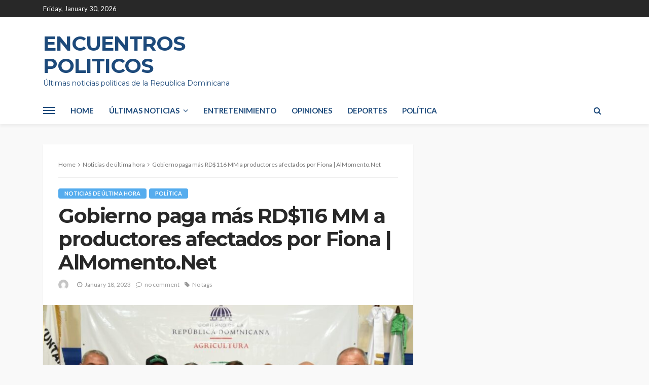

--- FILE ---
content_type: text/html; charset=UTF-8
request_url: https://encuentrospoliticos.com/gobierno-paga-mas-rd116-mm-a-productores-afectados-por-fiona-almomento-net/
body_size: 53542
content:
<!DOCTYPE html>
<html lang="en-US">
<head>
	<meta charset="UTF-8"/>
	<meta http-equiv="X-UA-Compatible" content="IE=edge">
	<meta name="viewport" content="width=device-width, initial-scale=1.0">
	<link rel="profile" href="http://gmpg.org/xfn/11"/>
	<link rel="pingback" href="https://encuentrospoliticos.com/xmlrpc.php"/>
	<title>Gobierno paga más RD$116 MM a productores afectados por Fiona | AlMomento.Net &#8211; Encuentros Politicos</title>
<script type="application/javascript">var bingo_ruby_ajax_url = "https://encuentrospoliticos.com/wp-admin/admin-ajax.php"</script><meta name='robots' content='max-image-preview:large' />
<link rel='dns-prefetch' href='//fonts.googleapis.com' />
<link rel="alternate" type="application/rss+xml" title="Encuentros Politicos &raquo; Feed" href="https://encuentrospoliticos.com/feed/" />
<link rel="alternate" type="application/rss+xml" title="Encuentros Politicos &raquo; Comments Feed" href="https://encuentrospoliticos.com/comments/feed/" />
<link rel="alternate" type="application/rss+xml" title="Encuentros Politicos &raquo; Gobierno paga más RD$116 MM a productores afectados por Fiona | AlMomento.Net Comments Feed" href="https://encuentrospoliticos.com/gobierno-paga-mas-rd116-mm-a-productores-afectados-por-fiona-almomento-net/feed/" />
<link rel="alternate" title="oEmbed (JSON)" type="application/json+oembed" href="https://encuentrospoliticos.com/wp-json/oembed/1.0/embed?url=https%3A%2F%2Fencuentrospoliticos.com%2Fgobierno-paga-mas-rd116-mm-a-productores-afectados-por-fiona-almomento-net%2F" />
<link rel="alternate" title="oEmbed (XML)" type="text/xml+oembed" href="https://encuentrospoliticos.com/wp-json/oembed/1.0/embed?url=https%3A%2F%2Fencuentrospoliticos.com%2Fgobierno-paga-mas-rd116-mm-a-productores-afectados-por-fiona-almomento-net%2F&#038;format=xml" />
<style id='wp-img-auto-sizes-contain-inline-css' type='text/css'>
img:is([sizes=auto i],[sizes^="auto," i]){contain-intrinsic-size:3000px 1500px}
/*# sourceURL=wp-img-auto-sizes-contain-inline-css */
</style>
<style id='wp-emoji-styles-inline-css' type='text/css'>

	img.wp-smiley, img.emoji {
		display: inline !important;
		border: none !important;
		box-shadow: none !important;
		height: 1em !important;
		width: 1em !important;
		margin: 0 0.07em !important;
		vertical-align: -0.1em !important;
		background: none !important;
		padding: 0 !important;
	}
/*# sourceURL=wp-emoji-styles-inline-css */
</style>
<style id='wp-block-library-inline-css' type='text/css'>
:root{--wp-block-synced-color:#7a00df;--wp-block-synced-color--rgb:122,0,223;--wp-bound-block-color:var(--wp-block-synced-color);--wp-editor-canvas-background:#ddd;--wp-admin-theme-color:#007cba;--wp-admin-theme-color--rgb:0,124,186;--wp-admin-theme-color-darker-10:#006ba1;--wp-admin-theme-color-darker-10--rgb:0,107,160.5;--wp-admin-theme-color-darker-20:#005a87;--wp-admin-theme-color-darker-20--rgb:0,90,135;--wp-admin-border-width-focus:2px}@media (min-resolution:192dpi){:root{--wp-admin-border-width-focus:1.5px}}.wp-element-button{cursor:pointer}:root .has-very-light-gray-background-color{background-color:#eee}:root .has-very-dark-gray-background-color{background-color:#313131}:root .has-very-light-gray-color{color:#eee}:root .has-very-dark-gray-color{color:#313131}:root .has-vivid-green-cyan-to-vivid-cyan-blue-gradient-background{background:linear-gradient(135deg,#00d084,#0693e3)}:root .has-purple-crush-gradient-background{background:linear-gradient(135deg,#34e2e4,#4721fb 50%,#ab1dfe)}:root .has-hazy-dawn-gradient-background{background:linear-gradient(135deg,#faaca8,#dad0ec)}:root .has-subdued-olive-gradient-background{background:linear-gradient(135deg,#fafae1,#67a671)}:root .has-atomic-cream-gradient-background{background:linear-gradient(135deg,#fdd79a,#004a59)}:root .has-nightshade-gradient-background{background:linear-gradient(135deg,#330968,#31cdcf)}:root .has-midnight-gradient-background{background:linear-gradient(135deg,#020381,#2874fc)}:root{--wp--preset--font-size--normal:16px;--wp--preset--font-size--huge:42px}.has-regular-font-size{font-size:1em}.has-larger-font-size{font-size:2.625em}.has-normal-font-size{font-size:var(--wp--preset--font-size--normal)}.has-huge-font-size{font-size:var(--wp--preset--font-size--huge)}.has-text-align-center{text-align:center}.has-text-align-left{text-align:left}.has-text-align-right{text-align:right}.has-fit-text{white-space:nowrap!important}#end-resizable-editor-section{display:none}.aligncenter{clear:both}.items-justified-left{justify-content:flex-start}.items-justified-center{justify-content:center}.items-justified-right{justify-content:flex-end}.items-justified-space-between{justify-content:space-between}.screen-reader-text{border:0;clip-path:inset(50%);height:1px;margin:-1px;overflow:hidden;padding:0;position:absolute;width:1px;word-wrap:normal!important}.screen-reader-text:focus{background-color:#ddd;clip-path:none;color:#444;display:block;font-size:1em;height:auto;left:5px;line-height:normal;padding:15px 23px 14px;text-decoration:none;top:5px;width:auto;z-index:100000}html :where(.has-border-color){border-style:solid}html :where([style*=border-top-color]){border-top-style:solid}html :where([style*=border-right-color]){border-right-style:solid}html :where([style*=border-bottom-color]){border-bottom-style:solid}html :where([style*=border-left-color]){border-left-style:solid}html :where([style*=border-width]){border-style:solid}html :where([style*=border-top-width]){border-top-style:solid}html :where([style*=border-right-width]){border-right-style:solid}html :where([style*=border-bottom-width]){border-bottom-style:solid}html :where([style*=border-left-width]){border-left-style:solid}html :where(img[class*=wp-image-]){height:auto;max-width:100%}:where(figure){margin:0 0 1em}html :where(.is-position-sticky){--wp-admin--admin-bar--position-offset:var(--wp-admin--admin-bar--height,0px)}@media screen and (max-width:600px){html :where(.is-position-sticky){--wp-admin--admin-bar--position-offset:0px}}

/*# sourceURL=wp-block-library-inline-css */
</style><style id='global-styles-inline-css' type='text/css'>
:root{--wp--preset--aspect-ratio--square: 1;--wp--preset--aspect-ratio--4-3: 4/3;--wp--preset--aspect-ratio--3-4: 3/4;--wp--preset--aspect-ratio--3-2: 3/2;--wp--preset--aspect-ratio--2-3: 2/3;--wp--preset--aspect-ratio--16-9: 16/9;--wp--preset--aspect-ratio--9-16: 9/16;--wp--preset--color--black: #000000;--wp--preset--color--cyan-bluish-gray: #abb8c3;--wp--preset--color--white: #ffffff;--wp--preset--color--pale-pink: #f78da7;--wp--preset--color--vivid-red: #cf2e2e;--wp--preset--color--luminous-vivid-orange: #ff6900;--wp--preset--color--luminous-vivid-amber: #fcb900;--wp--preset--color--light-green-cyan: #7bdcb5;--wp--preset--color--vivid-green-cyan: #00d084;--wp--preset--color--pale-cyan-blue: #8ed1fc;--wp--preset--color--vivid-cyan-blue: #0693e3;--wp--preset--color--vivid-purple: #9b51e0;--wp--preset--gradient--vivid-cyan-blue-to-vivid-purple: linear-gradient(135deg,rgb(6,147,227) 0%,rgb(155,81,224) 100%);--wp--preset--gradient--light-green-cyan-to-vivid-green-cyan: linear-gradient(135deg,rgb(122,220,180) 0%,rgb(0,208,130) 100%);--wp--preset--gradient--luminous-vivid-amber-to-luminous-vivid-orange: linear-gradient(135deg,rgb(252,185,0) 0%,rgb(255,105,0) 100%);--wp--preset--gradient--luminous-vivid-orange-to-vivid-red: linear-gradient(135deg,rgb(255,105,0) 0%,rgb(207,46,46) 100%);--wp--preset--gradient--very-light-gray-to-cyan-bluish-gray: linear-gradient(135deg,rgb(238,238,238) 0%,rgb(169,184,195) 100%);--wp--preset--gradient--cool-to-warm-spectrum: linear-gradient(135deg,rgb(74,234,220) 0%,rgb(151,120,209) 20%,rgb(207,42,186) 40%,rgb(238,44,130) 60%,rgb(251,105,98) 80%,rgb(254,248,76) 100%);--wp--preset--gradient--blush-light-purple: linear-gradient(135deg,rgb(255,206,236) 0%,rgb(152,150,240) 100%);--wp--preset--gradient--blush-bordeaux: linear-gradient(135deg,rgb(254,205,165) 0%,rgb(254,45,45) 50%,rgb(107,0,62) 100%);--wp--preset--gradient--luminous-dusk: linear-gradient(135deg,rgb(255,203,112) 0%,rgb(199,81,192) 50%,rgb(65,88,208) 100%);--wp--preset--gradient--pale-ocean: linear-gradient(135deg,rgb(255,245,203) 0%,rgb(182,227,212) 50%,rgb(51,167,181) 100%);--wp--preset--gradient--electric-grass: linear-gradient(135deg,rgb(202,248,128) 0%,rgb(113,206,126) 100%);--wp--preset--gradient--midnight: linear-gradient(135deg,rgb(2,3,129) 0%,rgb(40,116,252) 100%);--wp--preset--font-size--small: 13px;--wp--preset--font-size--medium: 20px;--wp--preset--font-size--large: 36px;--wp--preset--font-size--x-large: 42px;--wp--preset--spacing--20: 0.44rem;--wp--preset--spacing--30: 0.67rem;--wp--preset--spacing--40: 1rem;--wp--preset--spacing--50: 1.5rem;--wp--preset--spacing--60: 2.25rem;--wp--preset--spacing--70: 3.38rem;--wp--preset--spacing--80: 5.06rem;--wp--preset--shadow--natural: 6px 6px 9px rgba(0, 0, 0, 0.2);--wp--preset--shadow--deep: 12px 12px 50px rgba(0, 0, 0, 0.4);--wp--preset--shadow--sharp: 6px 6px 0px rgba(0, 0, 0, 0.2);--wp--preset--shadow--outlined: 6px 6px 0px -3px rgb(255, 255, 255), 6px 6px rgb(0, 0, 0);--wp--preset--shadow--crisp: 6px 6px 0px rgb(0, 0, 0);}:where(.is-layout-flex){gap: 0.5em;}:where(.is-layout-grid){gap: 0.5em;}body .is-layout-flex{display: flex;}.is-layout-flex{flex-wrap: wrap;align-items: center;}.is-layout-flex > :is(*, div){margin: 0;}body .is-layout-grid{display: grid;}.is-layout-grid > :is(*, div){margin: 0;}:where(.wp-block-columns.is-layout-flex){gap: 2em;}:where(.wp-block-columns.is-layout-grid){gap: 2em;}:where(.wp-block-post-template.is-layout-flex){gap: 1.25em;}:where(.wp-block-post-template.is-layout-grid){gap: 1.25em;}.has-black-color{color: var(--wp--preset--color--black) !important;}.has-cyan-bluish-gray-color{color: var(--wp--preset--color--cyan-bluish-gray) !important;}.has-white-color{color: var(--wp--preset--color--white) !important;}.has-pale-pink-color{color: var(--wp--preset--color--pale-pink) !important;}.has-vivid-red-color{color: var(--wp--preset--color--vivid-red) !important;}.has-luminous-vivid-orange-color{color: var(--wp--preset--color--luminous-vivid-orange) !important;}.has-luminous-vivid-amber-color{color: var(--wp--preset--color--luminous-vivid-amber) !important;}.has-light-green-cyan-color{color: var(--wp--preset--color--light-green-cyan) !important;}.has-vivid-green-cyan-color{color: var(--wp--preset--color--vivid-green-cyan) !important;}.has-pale-cyan-blue-color{color: var(--wp--preset--color--pale-cyan-blue) !important;}.has-vivid-cyan-blue-color{color: var(--wp--preset--color--vivid-cyan-blue) !important;}.has-vivid-purple-color{color: var(--wp--preset--color--vivid-purple) !important;}.has-black-background-color{background-color: var(--wp--preset--color--black) !important;}.has-cyan-bluish-gray-background-color{background-color: var(--wp--preset--color--cyan-bluish-gray) !important;}.has-white-background-color{background-color: var(--wp--preset--color--white) !important;}.has-pale-pink-background-color{background-color: var(--wp--preset--color--pale-pink) !important;}.has-vivid-red-background-color{background-color: var(--wp--preset--color--vivid-red) !important;}.has-luminous-vivid-orange-background-color{background-color: var(--wp--preset--color--luminous-vivid-orange) !important;}.has-luminous-vivid-amber-background-color{background-color: var(--wp--preset--color--luminous-vivid-amber) !important;}.has-light-green-cyan-background-color{background-color: var(--wp--preset--color--light-green-cyan) !important;}.has-vivid-green-cyan-background-color{background-color: var(--wp--preset--color--vivid-green-cyan) !important;}.has-pale-cyan-blue-background-color{background-color: var(--wp--preset--color--pale-cyan-blue) !important;}.has-vivid-cyan-blue-background-color{background-color: var(--wp--preset--color--vivid-cyan-blue) !important;}.has-vivid-purple-background-color{background-color: var(--wp--preset--color--vivid-purple) !important;}.has-black-border-color{border-color: var(--wp--preset--color--black) !important;}.has-cyan-bluish-gray-border-color{border-color: var(--wp--preset--color--cyan-bluish-gray) !important;}.has-white-border-color{border-color: var(--wp--preset--color--white) !important;}.has-pale-pink-border-color{border-color: var(--wp--preset--color--pale-pink) !important;}.has-vivid-red-border-color{border-color: var(--wp--preset--color--vivid-red) !important;}.has-luminous-vivid-orange-border-color{border-color: var(--wp--preset--color--luminous-vivid-orange) !important;}.has-luminous-vivid-amber-border-color{border-color: var(--wp--preset--color--luminous-vivid-amber) !important;}.has-light-green-cyan-border-color{border-color: var(--wp--preset--color--light-green-cyan) !important;}.has-vivid-green-cyan-border-color{border-color: var(--wp--preset--color--vivid-green-cyan) !important;}.has-pale-cyan-blue-border-color{border-color: var(--wp--preset--color--pale-cyan-blue) !important;}.has-vivid-cyan-blue-border-color{border-color: var(--wp--preset--color--vivid-cyan-blue) !important;}.has-vivid-purple-border-color{border-color: var(--wp--preset--color--vivid-purple) !important;}.has-vivid-cyan-blue-to-vivid-purple-gradient-background{background: var(--wp--preset--gradient--vivid-cyan-blue-to-vivid-purple) !important;}.has-light-green-cyan-to-vivid-green-cyan-gradient-background{background: var(--wp--preset--gradient--light-green-cyan-to-vivid-green-cyan) !important;}.has-luminous-vivid-amber-to-luminous-vivid-orange-gradient-background{background: var(--wp--preset--gradient--luminous-vivid-amber-to-luminous-vivid-orange) !important;}.has-luminous-vivid-orange-to-vivid-red-gradient-background{background: var(--wp--preset--gradient--luminous-vivid-orange-to-vivid-red) !important;}.has-very-light-gray-to-cyan-bluish-gray-gradient-background{background: var(--wp--preset--gradient--very-light-gray-to-cyan-bluish-gray) !important;}.has-cool-to-warm-spectrum-gradient-background{background: var(--wp--preset--gradient--cool-to-warm-spectrum) !important;}.has-blush-light-purple-gradient-background{background: var(--wp--preset--gradient--blush-light-purple) !important;}.has-blush-bordeaux-gradient-background{background: var(--wp--preset--gradient--blush-bordeaux) !important;}.has-luminous-dusk-gradient-background{background: var(--wp--preset--gradient--luminous-dusk) !important;}.has-pale-ocean-gradient-background{background: var(--wp--preset--gradient--pale-ocean) !important;}.has-electric-grass-gradient-background{background: var(--wp--preset--gradient--electric-grass) !important;}.has-midnight-gradient-background{background: var(--wp--preset--gradient--midnight) !important;}.has-small-font-size{font-size: var(--wp--preset--font-size--small) !important;}.has-medium-font-size{font-size: var(--wp--preset--font-size--medium) !important;}.has-large-font-size{font-size: var(--wp--preset--font-size--large) !important;}.has-x-large-font-size{font-size: var(--wp--preset--font-size--x-large) !important;}
/*# sourceURL=global-styles-inline-css */
</style>

<style id='classic-theme-styles-inline-css' type='text/css'>
/*! This file is auto-generated */
.wp-block-button__link{color:#fff;background-color:#32373c;border-radius:9999px;box-shadow:none;text-decoration:none;padding:calc(.667em + 2px) calc(1.333em + 2px);font-size:1.125em}.wp-block-file__button{background:#32373c;color:#fff;text-decoration:none}
/*# sourceURL=/wp-includes/css/classic-themes.min.css */
</style>
<link rel='stylesheet' id='bootstrap-css' href='https://encuentrospoliticos.com/wp-content/themes/bingo/assets/external/bootstrap.css?ver=v3.3.1' type='text/css' media='all' />
<link rel='stylesheet' id='font-awesome-css' href='https://encuentrospoliticos.com/wp-content/themes/bingo/assets/external/font-awesome.css?ver=v4.7.0' type='text/css' media='all' />
<link rel='stylesheet' id='bingo_ruby_style_miscellaneous-css' href='https://encuentrospoliticos.com/wp-content/themes/bingo/assets/external/miscellaneous.css?ver=3.0' type='text/css' media='all' />
<link rel='stylesheet' id='bingo_ruby_style_main-css' href='https://encuentrospoliticos.com/wp-content/themes/bingo/assets/css/theme-style.css?ver=3.0' type='text/css' media='all' />
<link rel='stylesheet' id='bingo_ruby_style_responsive-css' href='https://encuentrospoliticos.com/wp-content/themes/bingo/assets/css/theme-responsive.css?ver=3.0' type='text/css' media='all' />
<link rel='stylesheet' id='bingo_ruby_style_default-css' href='https://encuentrospoliticos.com/wp-content/themes/bingo/style.css?ver=3.0' type='text/css' media='all' />
<style id='bingo_ruby_style_default-inline-css' type='text/css'>
.total-caption { font-family :Lato;}.banner-background-color { background-color: #ffffff; }.footer-copyright-wrap p { color: #dddddd; }.footer-copyright-wrap { background-color: #242424; }.post-excerpt{ font-size :14px;}
/*# sourceURL=bingo_ruby_style_default-inline-css */
</style>
<link rel='stylesheet' id='google-font-lato-montserrat-css' href='https://fonts.googleapis.com/css?family=Lato%3A400%2C700%2C400italic%2C700italic%7CMontserrat%3A300%2C400%2C500%2C600%2C700&#038;subset=latin%2Clatin-ext' type='text/css' media='all' />
<script type="text/javascript" src="https://encuentrospoliticos.com/wp-includes/js/jquery/jquery.min.js?ver=3.7.1" id="jquery-core-js"></script>
<script type="text/javascript" src="https://encuentrospoliticos.com/wp-includes/js/jquery/jquery-migrate.min.js?ver=3.4.1" id="jquery-migrate-js"></script>
<link rel="https://api.w.org/" href="https://encuentrospoliticos.com/wp-json/" /><link rel="alternate" title="JSON" type="application/json" href="https://encuentrospoliticos.com/wp-json/wp/v2/posts/159114" /><link rel="EditURI" type="application/rsd+xml" title="RSD" href="https://encuentrospoliticos.com/xmlrpc.php?rsd" />
<meta name="generator" content="WordPress 6.9" />
<link rel="canonical" href="https://encuentrospoliticos.com/gobierno-paga-mas-rd116-mm-a-productores-afectados-por-fiona-almomento-net/" />
<link rel='shortlink' href='https://encuentrospoliticos.com/?p=159114' />
</head>
<body class="wp-singular post-template-default single single-post postid-159114 single-format-standard wp-theme-bingo ruby-body is-full-width is-navbar-sticky is-smart-sticky"  itemscope  itemtype="https://schema.org/WebPage" >
<div class="off-canvas-wrap is-dark-text">
	<div class="off-canvas-inner">
		<a href="#" id="ruby-off-canvas-close-btn"><i class="ruby-close-btn" aria-hidden="true"></i></a>
		<nav id="ruby-offcanvas-navigation" class="off-canvas-nav-wrap">
			<div class="menu-menu1razi-container"><ul id="offcanvas-nav" class="off-canvas-nav-inner"><li id="menu-item-1761" class="menu-item menu-item-type-post_type menu-item-object-page menu-item-home menu-item-1761"><a href="https://encuentrospoliticos.com/">Home</a></li>
<li id="menu-item-1763" class="menu-item menu-item-type-taxonomy menu-item-object-category menu-item-has-children menu-item-1763 is-category-65"><a href="https://encuentrospoliticos.com/category/ultimas-noticias/">Últimas noticias</a>
<ul class="sub-menu">
	<li id="menu-item-1764" class="menu-item menu-item-type-taxonomy menu-item-object-category current-post-ancestor current-menu-parent current-post-parent menu-item-1764 is-category-64"><a href="https://encuentrospoliticos.com/category/noticias-de-ultima-hora/">Noticias de última hora</a></li>
</ul>
</li>
<li id="menu-item-1765" class="menu-item menu-item-type-taxonomy menu-item-object-category menu-item-1765 is-category-63"><a href="https://encuentrospoliticos.com/category/entretenimiento/">Entretenimiento</a></li>
<li id="menu-item-1780" class="menu-item menu-item-type-taxonomy menu-item-object-category menu-item-1780 is-category-67"><a href="https://encuentrospoliticos.com/category/opiniones/">Opiniones</a></li>
<li id="menu-item-1781" class="menu-item menu-item-type-taxonomy menu-item-object-category menu-item-1781 is-category-66"><a href="https://encuentrospoliticos.com/category/deportes/">Deportes</a></li>
<li id="menu-item-87093" class="menu-item menu-item-type-taxonomy menu-item-object-category current-post-ancestor current-menu-parent current-post-parent menu-item-87093 is-category-62"><a href="https://encuentrospoliticos.com/category/politica1/">Política</a></li>
</ul></div>		</nav>
													</div>
</div><div id="ruby-site" class="site-outer">
	<div class="header-wrap header-style-1">
	<div class="header-inner">
		<div class="topbar-wrap topbar-style-1 is-light-text">
	<div class="ruby-container">
		<div class="topbar-inner container-inner clearfix">
			<div class="topbar-left">
								
<div class="topbar-date">
	<span>Friday, January 30, 2026</span>
</div>							</div>
			<div class="topbar-right">
				
	<div class="topbar-social social-tooltips">
			</div>
                							</div>
		</div>
	</div>
</div>

		<div class="banner-wrap banner-background-color">
			
			<div class="ruby-container">
				<div class="banner-inner container-inner clearfix">
						<div class="logo-wrap is-logo-text">
		<div class="logo-inner">
			<a class="logo-text" href="https://encuentrospoliticos.com/"><h1>Encuentros Politicos</h1></a>
							<h5 class="site-tagline">Últimas noticias politicas de la Republica Dominicana</h5>
								</div>
	</div>
					
				</div>
			</div>
		</div>

		<div class="navbar-outer clearfix">
			<div class="navbar-wrap">
				<div class="ruby-container">
					<div class="navbar-inner container-inner clearfix">
						<div class="navbar-left">
							<div class="off-canvas-btn-wrap">
	<div class="off-canvas-btn">
		<a href="#" class="ruby-trigger" title="off canvas button">
			<span class="icon-wrap"></span>
		</a>
	</div>
</div>								<div class="logo-mobile-wrap is-logo-mobile-text">
		<div class="logo-mobile-inner">
			<a class="logo-mobile-text" href="https://encuentrospoliticos.com/"><span>Encuentros Politicos</span></a>
		</div>
	</div>
							<nav id="ruby-main-menu" class="main-menu-wrap">
    <div class="menu-menu1razi-container"><ul id="main-nav" class="main-menu-inner"  itemscope  itemtype="https://schema.org/SiteNavigationElement" ><li class="menu-item menu-item-type-post_type menu-item-object-page menu-item-home menu-item-1761" itemprop="name"><a href="https://encuentrospoliticos.com/" itemprop="url">Home</a></li><li class="menu-item menu-item-type-taxonomy menu-item-object-category menu-item-has-children menu-item-1763 is-category-65" itemprop="name"><a href="https://encuentrospoliticos.com/category/ultimas-noticias/" itemprop="url">Últimas noticias</a><ul class="sub-menu is-sub-default">	<li class="menu-item menu-item-type-taxonomy menu-item-object-category current-post-ancestor current-menu-parent current-post-parent menu-item-1764 is-category-64" itemprop="name"><a href="https://encuentrospoliticos.com/category/noticias-de-ultima-hora/" itemprop="url">Noticias de última hora</a></li></ul></li><li class="menu-item menu-item-type-taxonomy menu-item-object-category menu-item-1765 is-category-63" itemprop="name"><a href="https://encuentrospoliticos.com/category/entretenimiento/" itemprop="url">Entretenimiento</a></li><li class="menu-item menu-item-type-taxonomy menu-item-object-category menu-item-1780 is-category-67" itemprop="name"><a href="https://encuentrospoliticos.com/category/opiniones/" itemprop="url">Opiniones</a></li><li class="menu-item menu-item-type-taxonomy menu-item-object-category menu-item-1781 is-category-66" itemprop="name"><a href="https://encuentrospoliticos.com/category/deportes/" itemprop="url">Deportes</a></li><li class="menu-item menu-item-type-taxonomy menu-item-object-category current-post-ancestor current-menu-parent current-post-parent menu-item-87093 is-category-62" itemprop="name"><a href="https://encuentrospoliticos.com/category/politica1/" itemprop="url">Política</a></li></ul></div></nav>						</div>

						<div class="navbar-right">
								<div class="navbar-social-wrap">
		<div class="navbar-social social-tooltips">
					</div>
	</div>
							
<div class="navbar-search">
	<a href="#" id="ruby-navbar-search-icon" data-mfp-src="#ruby-header-search-popup" data-effect="mpf-ruby-effect header-search-popup-outer" title="Search" class="navbar-search-icon">
		<i class="fa fa-search" aria-hidden="true"></i>
	</a>
</div>
						</div>
					</div>
				</div>
				<div id="ruby-header-search-popup" class="header-search-popup">
	<div class="header-search-popup-wrap ruby-container">
		<a href="#" class="ruby-close-search"><i class="ruby-close-btn" aria-hidden="true"></i></a>
	<div class="header-search-popup-inner">
		<form class="search-form" method="get" action="https://encuentrospoliticos.com/">
			<fieldset>
				<input id="ruby-search-input" type="text" class="field" name="s" value="" placeholder="Type to search&hellip;" autocomplete="off">
				<button type="submit" value="" class="btn"><i class="fa fa-search" aria-hidden="true"></i></button>
			</fieldset>
            		</form>
	</div>
	</div>
</div>			</div>
		</div>
	</div>

</div><!--  header  -->	<div class="main-site-mask"></div>
	<div class="site-wrap">
		<div class="site-mask"></div>
		<div class="site-inner">
<div class="single-post-outer clearfix"><article id="post-159114" class="single-post-wrap single-post-1 post-159114 post type-post status-publish format-standard has-post-thumbnail hentry category-noticias-de-ultima-hora category-politica1"  itemscope  itemtype="https://schema.org/Article" ><div class="ruby-page-wrap ruby-section row single-wrap is-author-bottom is-sidebar-right ruby-container"><div class="ruby-content-wrap single-inner col-sm-8 col-xs-12 content-with-sidebar"><div class="single-post-content-outer single-box"><div class="single-post-header"><div class="single-post-top"><div class="breadcrumb-wrap"><div class="breadcrumb-inner"  itemscope  itemtype="https://schema.org/BreadcrumbList" ><span  itemscope  itemprop="itemListElement"  itemtype="https://schema.org/ListItem" ><a itemprop="item" href="https://encuentrospoliticos.com/"><span itemprop="name">Home</span></a><meta itemprop="position" content="1"></a></span><i class="fa fa-angle-right breadcrumb-next"></i><span  itemscope  itemprop="itemListElement"  itemtype="https://schema.org/ListItem" ><meta itemprop="position" content="2"><a itemprop="item" rel="bookmark" href="https://encuentrospoliticos.com/category/noticias-de-ultima-hora/"><span itemprop="name">Noticias de última hora</span></a></span><i class="fa fa-angle-right breadcrumb-next"><span itemprop="name"></i><span>Gobierno paga más RD$116 MM a productores afectados por Fiona | AlMomento.Net</span></div><!-- #breadcrumb inner --></div><!-- #breadcrumb --></div><!-- single post top --><div class="post-cat-info clearfix"><a class="cat-info-el cat-info-id-64" href="https://encuentrospoliticos.com/category/noticias-de-ultima-hora/" title="Noticias de última hora">Noticias de última hora</a><a class="cat-info-el cat-info-id-62" href="https://encuentrospoliticos.com/category/politica1/" title="Política">Política</a></div><!-- post cat info--><header class="single-title post-title entry-title is-size-1"><h1 itemprop="headline">Gobierno paga más RD$116 MM a productores afectados por Fiona | AlMomento.Net</h1></header><!-- single title--><div class="post-meta-info is-show-icon"><span class="meta-info-el meta-info-author vcard author"><img alt='' src='https://secure.gravatar.com/avatar/?s=22&#038;d=mm&#038;r=g' srcset='https://secure.gravatar.com/avatar/?s=44&#038;d=mm&#038;r=g 2x' class='avatar avatar-22 photo avatar-default' height='22' width='22' decoding='async'/><a class="url fn n" href="https://encuentrospoliticos.com/author/"></a></span><span class="meta-info-el meta-info-date"><i class="fa fa-clock-o"></i><time class="date published" datetime="2023-01-18T22:46:53+00:00">January 18, 2023</time></span><!-- meta info date--><span  class="meta-info-el meta-info-comment"><i class="fa fa-comment-o"></i><a href="https://encuentrospoliticos.com/gobierno-paga-mas-rd116-mm-a-productores-afectados-por-fiona-almomento-net/#respond" title="Gobierno paga más RD$116 MM a productores afectados por Fiona | AlMomento.Net">no comment</a></span><!-- meta info comment--><span class="meta-info-el meta-info-tag"><i class="fa fa-tag"></i><span class="no-tags">No tags</span></span><!-- mete info tag--></div><!-- post meta info--></div><!-- single post header--><div class="single-post-thumb-outer"><div class="post-thumb"><img width="750" height="450" src="https://encuentrospoliticos.com/wp-content/uploads/2023/01/unnamed-4-750x450.jpg" class="attachment-bingo_ruby_crop_750x450 size-bingo_ruby_crop_750x450 wp-post-image" alt="" decoding="async" fetchpriority="high" /></div></div><div class="single-post-body"><div class="single-content-wrap"><div class="single-entry-wrap"><div class="entry single-entry clearfix" itemprop="articleBody"><p> [ad_1]<br />
</p>
<div id="post-844614">
	<!-- .entry-header --></p>
<div class="img_center" style="">
 <img decoding="async" src="https://almomento.net/wp-content/uploads/2023/01/unnamed-4.jpg" class="attachment-post-thumbnail size-post-thumbnail wp-post-image" alt="imagen" title="Gobierno paga más RD$116 MM a productores afectados por Fiona" data-toggle="" data-title="Gobierno paga más RD$116 MM a productores afectados por Fiona"/>
				</div>
<p>VILLA RIVAS, República Dominicana.- El Ministerio de Agricultura entregó cheques por  más de 116 millones de pesos a cientos de productores de la región Nordeste que resultaron afectados por el paso del huracán Fiona por el país.</p>
<p>Limber Cruz, titular de esa institución, resaltó la «encomiable» labor del Gobierno a favor de los trabajadores del campo, con arado, preparación de tierra y la reconstrucción de caminos vecinales.</p>
<p>“Estamos cumpliendo con lo prometido. El gobierno dominicano pagó a 975 productores afectados por el huracán Fiona más de 116 millones de pesois para que puedan recuperar sus siembras perdidas por el devastador huracán Fiona», expresó.</p>
<p>Agregó que «estamos trabajando por el país, por los agricultores y por el beneficio de todos los dominicanos”.</p>
<p>De su lado, el gerente de la Aseguradora Agropecuaria Dominicana (AGRODOSA), José Fabelo, manifestó que «se cumplió con todos los asegurados y la deuda adquirida tras el paso de fenómenos atmosféricos por el país».</p>
<p>Hasta la fecha, se han pagado mil 516 millones de pesos por siniestros a productores agropecuarios del país y se han completado 84 mil pólizas emitidas a seis mil 532 productores asegurados, según el Gobierno.</p>
<p>jt/am</p>
<p>    	<!-- .entry-content -->
</div>
<p>[ad_2]<br />
<br /><a href="http://almomento.net/gobierno-paga-mas-rd116-mm-a-productores-afectados-por-fiona/">Source link </a></p>
</div></div><!-- single entry wrap--><div class="single-post-box single-post-box-comment"><div class="box-comment-content"><div id="comments" class="single-comment-wrap comments-area">
	
				<div id="respond" class="comment-respond">
		<h3 id="reply-title" class="comment-reply-title">Leave a Response <small><a rel="nofollow" id="cancel-comment-reply-link" href="/gobierno-paga-mas-rd116-mm-a-productores-afectados-por-fiona-almomento-net/#respond" style="display:none;">Cancel reply</a></small></h3><form action="https://encuentrospoliticos.com/wp-comments-post.php" method="post" id="commentform" class="comment-form"><p class="comment-form-comment"><label for="comment" >Comment</label><textarea id="comment" name="comment" cols="45" rows="8" aria-required="true" placeholder="Write your comment here..."></textarea></p><p class="comment-form-author"><label for="author" >Name</label><input id="author" name="author" type="text" placeholder="Name..." size="30"  aria-required='true' /></p>
<p class="comment-form-email"><label for="email" >Email</label><input id="email" name="email" type="text" placeholder="Email..."  aria-required='true' /></p>
<p class="comment-form-cookies-consent"><input id="wp-comment-cookies-consent" name="wp-comment-cookies-consent" type="checkbox" value="yes" /><label for="wp-comment-cookies-consent">Save my name, email, and website in this browser for the next time I comment.</label></p>
<p class="form-submit"><input name="submit" type="submit" id="comment-submit" class="clearfix" value="Leave a comment" /> <input type='hidden' name='comment_post_ID' value='159114' id='comment_post_ID' />
<input type='hidden' name='comment_parent' id='comment_parent' value='0' />
</p></form>	</div><!-- #respond -->
	</div>
</div></div></div><!-- single content wrap --><aside class="hidden" style="display: none;"><meta itemprop="mainEntityOfPage" content="https://encuentrospoliticos.com/gobierno-paga-mas-rd116-mm-a-productores-afectados-por-fiona-almomento-net/"><span style="display: none;" class="vcard author" itemprop="author" content=""><span class="fn"></span></span><time class="date published entry-date" datetime="2023-01-18T22:46:53+00:00" content="2023-01-18T22:46:53+00:00" itemprop="datePublished">January 18, 2023</time><meta class="updated" itemprop="dateModified" content="2023-01-18T22:46:53+00:00"><span style="display: none;" itemprop="image" itemscope itemtype="https://schema.org/ImageObject"><meta itemprop="url" content="https://encuentrospoliticos.com/wp-content/uploads/2023/01/unnamed-4.jpg"><meta itemprop="width" content="1599"><meta itemprop="height" content="976"></span><span style="display: none;" itemprop="publisher" itemscope itemtype="https://schema.org/Organization"><span style="display: none;" itemprop="logo" itemscope itemtype="https://schema.org/ImageObject"><meta itemprop="url" content="https://encuentrospoliticos.com/gobierno-paga-mas-rd116-mm-a-productores-afectados-por-fiona-almomento-net/"></span><meta itemprop="name" content="Encuentros Politicos"></span></aside></div><!-- single post body --></div><!-- single post content outer --><div class="single-post-box-outer"><nav class="single-nav single-box row"><div class="col-sm-6 col-xs-12 nav-el nav-left post-title is-size-6"><a href="https://encuentrospoliticos.com/rd-recibio-cerca-de-us10-mil-mm-en-remesas-en-2022-el-nacional/" rel="bookmark" title="RD recibió cerca de US$10 mil MM en remesas en 2022 — El Nacional"><span class="ruby-nav-icon nav-left-icon"><i class="fa fa-angle-left"></i></span><span class="ruby-nav-link nav-left-link">RD recibió cerca de US$10 mil MM en remesas en 2022 — El Nacional</span></a></div><div class="col-sm-6 col-xs-12 nav-el nav-right post-title is-size-6"><a href="https://encuentrospoliticos.com/presidencia-saluda-liberacion-de-recursos-del-encaje-para-la-adquisicion-de-viviendas/" rel="bookmark" title="Presidencia saluda liberación de recursos del encaje para la adquisición de viviendas"><span class="ruby-nav-icon nav-right-icon"><i class="fa fa-angle-right"></i></span><span class="ruby-nav-link nav-right-link">Presidencia saluda liberación de recursos del encaje para la adquisición de viviendas</span></a></div></nav><div class="single-post-box-related has-header-block clearfix box-related-1"><div class="box-related-header block-header-wrap"><div class="block-header-inner"><div class="block-title"><h3>You Might Also Like</h3></div></div></div><!-- related header--><div class="box-related-content block-content-wrap row"><div class="post-outer"><article class="post-wrap post-list-1 clearfix"><div class="post-list-inner"><div class="col-sm-6 col-left"><div class="post-thumb-outer"><div class=" post-thumb is-image"><a href="https://encuentrospoliticos.com/trump-entre-la-carcel-y-la-casa-blanca-almomento-net/" title="Trump: entre la cárcel y la Casa Blanca | AlMomento.net" rel="bookmark"><span class="thumbnail-resize"><span class="thumbnail-image"><img width="363" height="321" src="https://encuentrospoliticos.com/wp-content/uploads/2024/08/VANTROY.png" class="attachment-bingo_ruby_crop_365x330 size-bingo_ruby_crop_365x330 wp-post-image" alt="" decoding="async" srcset="https://encuentrospoliticos.com/wp-content/uploads/2024/08/VANTROY.png 363w, https://encuentrospoliticos.com/wp-content/uploads/2024/08/VANTROY-300x265.png 300w" sizes="(max-width: 363px) 100vw, 363px" /></span></span><!-- thumbnail resize--></a></div><!-- post thumbnail--></div></div><div class="col-sm-6 col-right"><div class="post-body"><div class="post-list-content"><div class="post-cat-info clearfix"><a class="cat-info-el cat-info-id-64" href="https://encuentrospoliticos.com/category/noticias-de-ultima-hora/" title="Noticias de última hora">Noticias de última hora</a><a class="cat-info-el cat-info-id-62" href="https://encuentrospoliticos.com/category/politica1/" title="Política">Política</a></div><!-- post cat info--><h2 class="post-title entry-title is-size-3"><a class="post-title-link" href="https://encuentrospoliticos.com/trump-entre-la-carcel-y-la-casa-blanca-almomento-net/" rel="bookmark" title="Trump: entre la cárcel y la Casa Blanca | AlMomento.net">Trump: entre la cárcel y la Casa Blanca | AlMomento.net</a></h2><!-- post title--><div class="post-meta-info is-show-icon"><div class="post-meta-info-left"><span class="meta-info-el meta-info-author vcard author"><img alt='' src='https://secure.gravatar.com/avatar/?s=22&#038;d=mm&#038;r=g' srcset='https://secure.gravatar.com/avatar/?s=44&#038;d=mm&#038;r=g 2x' class='avatar avatar-22 photo avatar-default' height='22' width='22' loading='lazy' decoding='async'/><a class="url fn n" href="https://encuentrospoliticos.com/author/"></a></span><span class="meta-info-el meta-info-date"><i class="fa fa-clock-o"></i><time class="date published" datetime="2024-08-02T09:55:17+00:00">August 2, 2024</time></span><!-- meta info date--></div><!-- post meta info left--></div><!-- post meta info--><div class="post-excerpt">El autor es catedrático universitario. Reside en Nueva York POR JOSE VANTROY REYES La controversia ha sido una constante en...</div><!-- excerpt--></div></div></div></div></article></div><!-- post outer--><div class="post-outer"><article class="post-wrap post-list-1 clearfix"><div class="post-list-inner"><div class="col-sm-6 col-left"><div class="post-thumb-outer"><div class=" post-thumb is-image"><a href="https://encuentrospoliticos.com/wellington-arnaud-encabeza-prueba-de-nueva-fuente-de-agua-en-maimon/" title="Wellington Arnaud encabeza prueba de nueva fuente de agua en Maimón" rel="bookmark"><span class="thumbnail-resize"><span class="thumbnail-image"><img width="365" height="330" src="https://encuentrospoliticos.com/wp-content/uploads/2024/08/WhatsApp-Image-2024-08-01-at-6.53.34-PM-365x330.jpeg" class="attachment-bingo_ruby_crop_365x330 size-bingo_ruby_crop_365x330 wp-post-image" alt="" decoding="async" loading="lazy" /></span></span><!-- thumbnail resize--></a></div><!-- post thumbnail--></div></div><div class="col-sm-6 col-right"><div class="post-body"><div class="post-list-content"><div class="post-cat-info clearfix"><a class="cat-info-el cat-info-id-63" href="https://encuentrospoliticos.com/category/entretenimiento/" title="Entretenimiento">Entretenimiento</a><a class="cat-info-el cat-info-id-62" href="https://encuentrospoliticos.com/category/politica1/" title="Política">Política</a></div><!-- post cat info--><h2 class="post-title entry-title is-size-3"><a class="post-title-link" href="https://encuentrospoliticos.com/wellington-arnaud-encabeza-prueba-de-nueva-fuente-de-agua-en-maimon/" rel="bookmark" title="Wellington Arnaud encabeza prueba de nueva fuente de agua en Maimón">Wellington Arnaud encabeza prueba de nueva fuente de agua en Maimón</a></h2><!-- post title--><div class="post-meta-info is-show-icon"><div class="post-meta-info-left"><span class="meta-info-el meta-info-author vcard author"><img alt='' src='https://secure.gravatar.com/avatar/?s=22&#038;d=mm&#038;r=g' srcset='https://secure.gravatar.com/avatar/?s=44&#038;d=mm&#038;r=g 2x' class='avatar avatar-22 photo avatar-default' height='22' width='22' loading='lazy' decoding='async'/><a class="url fn n" href="https://encuentrospoliticos.com/author/"></a></span><span class="meta-info-el meta-info-date"><i class="fa fa-clock-o"></i><time class="date published" datetime="2024-08-02T09:52:25+00:00">August 2, 2024</time></span><!-- meta info date--></div><!-- post meta info left--></div><!-- post meta info--><div class="post-excerpt">Monseñor Nouel.- El director ejecutivo del Instituto Nacional de Aguas Potables y Alcantarillados (Inapa), Wellington Arnaud, visitó la provincia monseñor...</div><!-- excerpt--></div></div></div></div></article></div><!-- post outer--><div class="post-outer"><article class="post-wrap post-list-1 clearfix"><div class="post-list-inner"><div class="col-sm-6 col-left"><div class="post-thumb-outer"><div class=" post-thumb is-image"><a href="https://encuentrospoliticos.com/trump-presidente-condenado-en-funciones-e-impeachment-almomento-net/" title="Trump: ¿presidente condenado en funciones e impeachment? | AlMomento.net" rel="bookmark"><span class="thumbnail-resize"><span class="thumbnail-image"><img width="350" height="266" src="https://encuentrospoliticos.com/wp-content/uploads/2024/01/Carlos-Salcedo-e1700230403448.jpg" class="attachment-bingo_ruby_crop_365x330 size-bingo_ruby_crop_365x330 wp-post-image" alt="" decoding="async" loading="lazy" srcset="https://encuentrospoliticos.com/wp-content/uploads/2024/01/Carlos-Salcedo-e1700230403448.jpg 350w, https://encuentrospoliticos.com/wp-content/uploads/2024/01/Carlos-Salcedo-e1700230403448-300x228.jpg 300w, https://encuentrospoliticos.com/wp-content/uploads/2024/01/Carlos-Salcedo-e1700230403448-110x85.jpg 110w" sizes="auto, (max-width: 350px) 100vw, 350px" /></span></span><!-- thumbnail resize--></a></div><!-- post thumbnail--></div></div><div class="col-sm-6 col-right"><div class="post-body"><div class="post-list-content"><div class="post-cat-info clearfix"><a class="cat-info-el cat-info-id-64" href="https://encuentrospoliticos.com/category/noticias-de-ultima-hora/" title="Noticias de última hora">Noticias de última hora</a><a class="cat-info-el cat-info-id-62" href="https://encuentrospoliticos.com/category/politica1/" title="Política">Política</a></div><!-- post cat info--><h2 class="post-title entry-title is-size-3"><a class="post-title-link" href="https://encuentrospoliticos.com/trump-presidente-condenado-en-funciones-e-impeachment-almomento-net/" rel="bookmark" title="Trump: ¿presidente condenado en funciones e impeachment? | AlMomento.net">Trump: ¿presidente condenado en funciones e impeachment? | AlMomento.net</a></h2><!-- post title--><div class="post-meta-info is-show-icon"><div class="post-meta-info-left"><span class="meta-info-el meta-info-author vcard author"><img alt='' src='https://secure.gravatar.com/avatar/?s=22&#038;d=mm&#038;r=g' srcset='https://secure.gravatar.com/avatar/?s=44&#038;d=mm&#038;r=g 2x' class='avatar avatar-22 photo avatar-default' height='22' width='22' loading='lazy' decoding='async'/><a class="url fn n" href="https://encuentrospoliticos.com/author/"></a></span><span class="meta-info-el meta-info-date"><i class="fa fa-clock-o"></i><time class="date published" datetime="2024-08-02T08:53:27+00:00">August 2, 2024</time></span><!-- meta info date--></div><!-- post meta info left--></div><!-- post meta info--><div class="post-excerpt">El autor es abogado. Reside en Santo Domingo. POR CARLOS SALCEDO El 25 de agosto de 2023 escribí sobre algunos...</div><!-- excerpt--></div></div></div></div></article></div><!-- post outer--><div class="post-outer"><article class="post-wrap post-list-1 clearfix"><div class="post-list-inner"><div class="col-sm-6 col-left"><div class="post-thumb-outer"><div class=" post-thumb is-image"><a href="https://encuentrospoliticos.com/levantan-orden-arresto-a-burgos-gomez/" title="Levantan orden arresto a Burgos Gómez" rel="bookmark"><span class="thumbnail-resize"><span class="thumbnail-image"><img width="365" height="330" src="https://encuentrospoliticos.com/wp-content/uploads/2024/08/Burgos-Gomez--365x330.jpg" class="attachment-bingo_ruby_crop_365x330 size-bingo_ruby_crop_365x330 wp-post-image" alt="" decoding="async" loading="lazy" /></span></span><!-- thumbnail resize--></a></div><!-- post thumbnail--></div></div><div class="col-sm-6 col-right"><div class="post-body"><div class="post-list-content"><div class="post-cat-info clearfix"><a class="cat-info-el cat-info-id-63" href="https://encuentrospoliticos.com/category/entretenimiento/" title="Entretenimiento">Entretenimiento</a><a class="cat-info-el cat-info-id-62" href="https://encuentrospoliticos.com/category/politica1/" title="Política">Política</a></div><!-- post cat info--><h2 class="post-title entry-title is-size-3"><a class="post-title-link" href="https://encuentrospoliticos.com/levantan-orden-arresto-a-burgos-gomez/" rel="bookmark" title="Levantan orden arresto a Burgos Gómez">Levantan orden arresto a Burgos Gómez</a></h2><!-- post title--><div class="post-meta-info is-show-icon"><div class="post-meta-info-left"><span class="meta-info-el meta-info-author vcard author"><img alt='' src='https://secure.gravatar.com/avatar/?s=22&#038;d=mm&#038;r=g' srcset='https://secure.gravatar.com/avatar/?s=44&#038;d=mm&#038;r=g 2x' class='avatar avatar-22 photo avatar-default' height='22' width='22' loading='lazy' decoding='async'/><a class="url fn n" href="https://encuentrospoliticos.com/author/"></a></span><span class="meta-info-el meta-info-date"><i class="fa fa-clock-o"></i><time class="date published" datetime="2024-08-02T08:51:25+00:00">August 2, 2024</time></span><!-- meta info date--></div><!-- post meta info left--></div><!-- post meta info--><div class="post-excerpt">La Tercera Sala Penal de la Corte de Apelación del Distrito Nacional levantó la orden de arresto que dictó, hace...</div><!-- excerpt--></div></div></div></div></article></div><!-- post outer--></div><!-- related content--></div></div><!-- single post box outer --></div><!-- page--><aside class="sidebar-wrap col-sm-4 col-xs-12 clearfix" ><div class="sidebar-inner"></div></aside></div><!-- page content--></article><!-- single post--></div></div>
<div style="position:absolute; left:-6630px"><a href="https://www.bt21fans.com/">bts butter merch</a><a href="https://www.bt21fans.com/">bts merch</a><a href="https://www.bt21fans.com/collections/bts-army-bomb-bts-light-stick">army bomb</a><a href="https://www.bt21fans.com/collections/bts-army-bomb-bts-light-stick">bts army bomb</a><a href="https://www.btsmerchandisestore.com/">bts merch</a><a href="https://www.bt21fans.com/">bts butter merch</a><a href="https://www.bt21fans.com/">BTS Merch Shop | BT21 Store | BTS Merchandise | BT21 Merch Online</a><a href="https://www.bt21fans.com/">bts merch</a><a href="https://www.bt21fans.com/">bts merch shop</a><a href="https://www.bt21fans.com/">bts merchandise</a></div>

		<footer id="footer" class="footer-wrap" >
						<div class="footer-inner is-light-text">
									
						</div>
		</footer><!--  footer  -->
	</div>
</div>

<script type="speculationrules">
{"prefetch":[{"source":"document","where":{"and":[{"href_matches":"/*"},{"not":{"href_matches":["/wp-*.php","/wp-admin/*","/wp-content/uploads/*","/wp-content/*","/wp-content/plugins/*","/wp-content/themes/bingo/*","/*\\?(.+)"]}},{"not":{"selector_matches":"a[rel~=\"nofollow\"]"}},{"not":{"selector_matches":".no-prefetch, .no-prefetch a"}}]},"eagerness":"conservative"}]}
</script>
<script type="text/javascript" src="https://encuentrospoliticos.com/wp-includes/js/comment-reply.min.js?ver=6.9" id="comment-reply-js" async="async" data-wp-strategy="async" fetchpriority="low"></script>
<script type="text/javascript" src="https://encuentrospoliticos.com/wp-content/themes/bingo/assets/external/lib-modernizr.js?ver=v2.8.3" id="modernizr-js"></script>
<script type="text/javascript" src="https://encuentrospoliticos.com/wp-content/themes/bingo/assets/external/lib-totop.js?ver=v1.2" id="uitotop-js"></script>
<script type="text/javascript" src="https://encuentrospoliticos.com/wp-includes/js/imagesloaded.min.js?ver=5.0.0" id="imagesloaded-js"></script>
<script type="text/javascript" src="https://encuentrospoliticos.com/wp-content/themes/bingo/assets/external/lib-waypoints.js?ver=v3.1.1" id="waypoints-js"></script>
<script type="text/javascript" src="https://encuentrospoliticos.com/wp-content/themes/bingo/assets/external/lib-slick.js?ver=v1.5.8" id="slick-js"></script>
<script type="text/javascript" src="https://encuentrospoliticos.com/wp-content/themes/bingo/assets/external/lib-tipsy.js?ver=v1.0" id="tipsy-js"></script>
<script type="text/javascript" src="https://encuentrospoliticos.com/wp-content/themes/bingo/assets/external/lib-magnificpopup.js?ver=v1.1.0" id="magnific-popup-js"></script>
<script type="text/javascript" src="https://encuentrospoliticos.com/wp-content/themes/bingo/assets/external/lib-justified.js?ver=v1.1.0" id="justified-gallery-js"></script>
<script type="text/javascript" src="https://encuentrospoliticos.com/wp-content/themes/bingo/assets/external/lib-backstretch.js?ver=v2.0.4" id="backstretch-js"></script>
<script type="text/javascript" src="https://encuentrospoliticos.com/wp-content/themes/bingo/assets/external/lib-smoothscroll.js?ver=v1.2.1" id="smoothscroll-js"></script>
<script type="text/javascript" src="https://encuentrospoliticos.com/wp-content/themes/bingo/assets/external/lib-bootstrap.js?ver=v3.0" id="bootstrap-js"></script>
<script type="text/javascript" src="https://encuentrospoliticos.com/wp-content/themes/bingo/assets/external/lib-fitvids.js?ver=v1.1" id="fitvids-js"></script>
<script type="text/javascript" src="https://encuentrospoliticos.com/wp-content/themes/bingo/assets/external/lib-sticky.js?ver=v1.0.3" id="sticky-js"></script>
<script type="text/javascript" src="https://encuentrospoliticos.com/wp-content/themes/bingo/assets/external/lib-rubysticky.js?ver=1.0" id="ruby-sticky-js"></script>
<script type="text/javascript" id="bingo_ruby_script_main-js-extra">
/* <![CDATA[ */
var bingo_ruby_to_top = ["1"];
var bingo_ruby_social_tooltip = ["1"];
var bingo_ruby_single_image_popup = ["1"];
//# sourceURL=bingo_ruby_script_main-js-extra
/* ]]> */
</script>
<script type="text/javascript" src="https://encuentrospoliticos.com/wp-content/themes/bingo/assets/js/theme-script.js?ver=3.0" id="bingo_ruby_script_main-js"></script>
<script id="wp-emoji-settings" type="application/json">
{"baseUrl":"https://s.w.org/images/core/emoji/17.0.2/72x72/","ext":".png","svgUrl":"https://s.w.org/images/core/emoji/17.0.2/svg/","svgExt":".svg","source":{"concatemoji":"https://encuentrospoliticos.com/wp-includes/js/wp-emoji-release.min.js?ver=6.9"}}
</script>
<script type="module">
/* <![CDATA[ */
/*! This file is auto-generated */
const a=JSON.parse(document.getElementById("wp-emoji-settings").textContent),o=(window._wpemojiSettings=a,"wpEmojiSettingsSupports"),s=["flag","emoji"];function i(e){try{var t={supportTests:e,timestamp:(new Date).valueOf()};sessionStorage.setItem(o,JSON.stringify(t))}catch(e){}}function c(e,t,n){e.clearRect(0,0,e.canvas.width,e.canvas.height),e.fillText(t,0,0);t=new Uint32Array(e.getImageData(0,0,e.canvas.width,e.canvas.height).data);e.clearRect(0,0,e.canvas.width,e.canvas.height),e.fillText(n,0,0);const a=new Uint32Array(e.getImageData(0,0,e.canvas.width,e.canvas.height).data);return t.every((e,t)=>e===a[t])}function p(e,t){e.clearRect(0,0,e.canvas.width,e.canvas.height),e.fillText(t,0,0);var n=e.getImageData(16,16,1,1);for(let e=0;e<n.data.length;e++)if(0!==n.data[e])return!1;return!0}function u(e,t,n,a){switch(t){case"flag":return n(e,"\ud83c\udff3\ufe0f\u200d\u26a7\ufe0f","\ud83c\udff3\ufe0f\u200b\u26a7\ufe0f")?!1:!n(e,"\ud83c\udde8\ud83c\uddf6","\ud83c\udde8\u200b\ud83c\uddf6")&&!n(e,"\ud83c\udff4\udb40\udc67\udb40\udc62\udb40\udc65\udb40\udc6e\udb40\udc67\udb40\udc7f","\ud83c\udff4\u200b\udb40\udc67\u200b\udb40\udc62\u200b\udb40\udc65\u200b\udb40\udc6e\u200b\udb40\udc67\u200b\udb40\udc7f");case"emoji":return!a(e,"\ud83e\u1fac8")}return!1}function f(e,t,n,a){let r;const o=(r="undefined"!=typeof WorkerGlobalScope&&self instanceof WorkerGlobalScope?new OffscreenCanvas(300,150):document.createElement("canvas")).getContext("2d",{willReadFrequently:!0}),s=(o.textBaseline="top",o.font="600 32px Arial",{});return e.forEach(e=>{s[e]=t(o,e,n,a)}),s}function r(e){var t=document.createElement("script");t.src=e,t.defer=!0,document.head.appendChild(t)}a.supports={everything:!0,everythingExceptFlag:!0},new Promise(t=>{let n=function(){try{var e=JSON.parse(sessionStorage.getItem(o));if("object"==typeof e&&"number"==typeof e.timestamp&&(new Date).valueOf()<e.timestamp+604800&&"object"==typeof e.supportTests)return e.supportTests}catch(e){}return null}();if(!n){if("undefined"!=typeof Worker&&"undefined"!=typeof OffscreenCanvas&&"undefined"!=typeof URL&&URL.createObjectURL&&"undefined"!=typeof Blob)try{var e="postMessage("+f.toString()+"("+[JSON.stringify(s),u.toString(),c.toString(),p.toString()].join(",")+"));",a=new Blob([e],{type:"text/javascript"});const r=new Worker(URL.createObjectURL(a),{name:"wpTestEmojiSupports"});return void(r.onmessage=e=>{i(n=e.data),r.terminate(),t(n)})}catch(e){}i(n=f(s,u,c,p))}t(n)}).then(e=>{for(const n in e)a.supports[n]=e[n],a.supports.everything=a.supports.everything&&a.supports[n],"flag"!==n&&(a.supports.everythingExceptFlag=a.supports.everythingExceptFlag&&a.supports[n]);var t;a.supports.everythingExceptFlag=a.supports.everythingExceptFlag&&!a.supports.flag,a.supports.everything||((t=a.source||{}).concatemoji?r(t.concatemoji):t.wpemoji&&t.twemoji&&(r(t.twemoji),r(t.wpemoji)))});
//# sourceURL=https://encuentrospoliticos.com/wp-includes/js/wp-emoji-loader.min.js
/* ]]> */
</script>
</body>
</html>